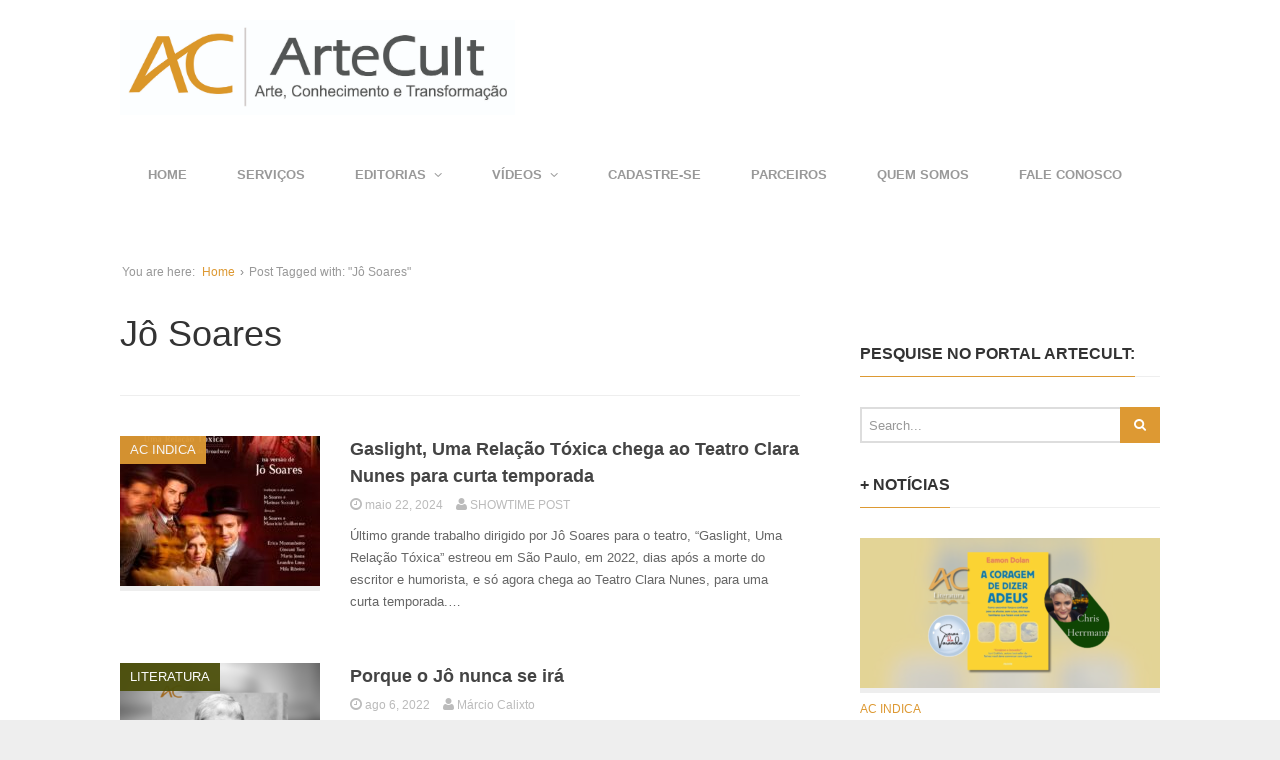

--- FILE ---
content_type: application/javascript
request_url: https://artecult.com/wp-content/plugins/contact-form-7/includes/js/scripts.js?ver=5.0.1
body_size: 14453
content:
( function( $ ) {

	'use strict';

	if ( typeof wpcf7 === 'undefined' || wpcf7 === null ) {
		return;
	}

	wpcf7 = $.extend( {
		cached: 0,
		inputs: []
	}, wpcf7 );

	$( function() {
		wpcf7.supportHtml5 = ( function() {
			var features = {};
			var input = document.createElement( 'input' );

			features.placeholder = 'placeholder' in input;

			var inputTypes = [ 'email', 'url', 'tel', 'number', 'range', 'date' ];

			$.each( inputTypes, function( index, value ) {
				input.setAttribute( 'type', value );
				features[ value ] = input.type !== 'text';
			} );

			return features;
		} )();

		$( 'div.wpcf7 > form' ).each( function() {
			var $form = $( this );
			wpcf7.initForm( $form );

			if ( wpcf7.cached ) {
				wpcf7.refill( $form );
			}
		} );
	} );

	wpcf7.getId = function( form ) {
		return parseInt( $( 'input[name="_wpcf7"]', form ).val(), 10 );
	};

	wpcf7.initForm = function( form ) {
		var $form = $( form );

		$form.submit( function( event ) {
			if ( typeof window.FormData !== 'function' ) {
				return;
			}

			wpcf7.submit( $form );
			event.preventDefault();
		} );

		$( '.wpcf7-submit', $form ).after( '<span class="ajax-loader"></span>' );

		wpcf7.toggleSubmit( $form );

		$form.on( 'click', '.wpcf7-acceptance', function() {
			wpcf7.toggleSubmit( $form );
		} );

		// Exclusive Checkbox
		$( '.wpcf7-exclusive-checkbox', $form ).on( 'click', 'input:checkbox', function() {
			var name = $( this ).attr( 'name' );
			$form.find( 'input:checkbox[name="' + name + '"]' ).not( this ).prop( 'checked', false );
		} );

		// Free Text Option for Checkboxes and Radio Buttons
		$( '.wpcf7-list-item.has-free-text', $form ).each( function() {
			var $freetext = $( ':input.wpcf7-free-text', this );
			var $wrap = $( this ).closest( '.wpcf7-form-control' );

			if ( $( ':checkbox, :radio', this ).is( ':checked' ) ) {
				$freetext.prop( 'disabled', false );
			} else {
				$freetext.prop( 'disabled', true );
			}

			$wrap.on( 'change', ':checkbox, :radio', function() {
				var $cb = $( '.has-free-text', $wrap ).find( ':checkbox, :radio' );

				if ( $cb.is( ':checked' ) ) {
					$freetext.prop( 'disabled', false ).focus();
				} else {
					$freetext.prop( 'disabled', true );
				}
			} );
		} );

		// Placeholder Fallback
		if ( ! wpcf7.supportHtml5.placeholder ) {
			$( '[placeholder]', $form ).each( function() {
				$( this ).val( $( this ).attr( 'placeholder' ) );
				$( this ).addClass( 'placeheld' );

				$( this ).focus( function() {
					if ( $( this ).hasClass( 'placeheld' ) ) {
						$( this ).val( '' ).removeClass( 'placeheld' );
					}
				} );

				$( this ).blur( function() {
					if ( '' === $( this ).val() ) {
						$( this ).val( $( this ).attr( 'placeholder' ) );
						$( this ).addClass( 'placeheld' );
					}
				} );
			} );
		}

		if ( wpcf7.jqueryUi && ! wpcf7.supportHtml5.date ) {
			$form.find( 'input.wpcf7-date[type="date"]' ).each( function() {
				$( this ).datepicker( {
					dateFormat: 'yy-mm-dd',
					minDate: new Date( $( this ).attr( 'min' ) ),
					maxDate: new Date( $( this ).attr( 'max' ) )
				} );
			} );
		}

		if ( wpcf7.jqueryUi && ! wpcf7.supportHtml5.number ) {
			$form.find( 'input.wpcf7-number[type="number"]' ).each( function() {
				$( this ).spinner( {
					min: $( this ).attr( 'min' ),
					max: $( this ).attr( 'max' ),
					step: $( this ).attr( 'step' )
				} );
			} );
		}

		// Character Count
		$( '.wpcf7-character-count', $form ).each( function() {
			var $count = $( this );
			var name = $count.attr( 'data-target-name' );
			var down = $count.hasClass( 'down' );
			var starting = parseInt( $count.attr( 'data-starting-value' ), 10 );
			var maximum = parseInt( $count.attr( 'data-maximum-value' ), 10 );
			var minimum = parseInt( $count.attr( 'data-minimum-value' ), 10 );

			var updateCount = function( target ) {
				var $target = $( target );
				var length = $target.val().length;
				var count = down ? starting - length : length;
				$count.attr( 'data-current-value', count );
				$count.text( count );

				if ( maximum && maximum < length ) {
					$count.addClass( 'too-long' );
				} else {
					$count.removeClass( 'too-long' );
				}

				if ( minimum && length < minimum ) {
					$count.addClass( 'too-short' );
				} else {
					$count.removeClass( 'too-short' );
				}
			};

			$( ':input[name="' + name + '"]', $form ).each( function() {
				updateCount( this );

				$( this ).keyup( function() {
					updateCount( this );
				} );
			} );
		} );

		// URL Input Correction
		$form.on( 'change', '.wpcf7-validates-as-url', function() {
			var val = $.trim( $( this ).val() );

			if ( val
			&& ! val.match( /^[a-z][a-z0-9.+-]*:/i )
			&& -1 !== val.indexOf( '.' ) ) {
				val = val.replace( /^\/+/, '' );
				val = 'http://' + val;
			}

			$( this ).val( val );
		} );
	};

	wpcf7.submit = function( form ) {
		if ( typeof window.FormData !== 'function' ) {
			return;
		}

		var $form = $( form );

		$( '.ajax-loader', $form ).addClass( 'is-active' );

		$( '[placeholder].placeheld', $form ).each( function( i, n ) {
			$( n ).val( '' );
		} );

		wpcf7.clearResponse( $form );

		var formData = new FormData( $form.get( 0 ) );

		var detail = {
			id: $form.closest( 'div.wpcf7' ).attr( 'id' ),
			status: 'init',
			inputs: [],
			formData: formData
		};

		$.each( $form.serializeArray(), function( i, field ) {
			if ( '_wpcf7' == field.name ) {
				detail.contactFormId = field.value;
			} else if ( '_wpcf7_version' == field.name ) {
				detail.pluginVersion = field.value;
			} else if ( '_wpcf7_locale' == field.name ) {
				detail.contactFormLocale = field.value;
			} else if ( '_wpcf7_unit_tag' == field.name ) {
				detail.unitTag = field.value;
			} else if ( '_wpcf7_container_post' == field.name ) {
				detail.containerPostId = field.value;
			} else if ( field.name.match( /^_wpcf7_\w+_free_text_/ ) ) {
				var owner = field.name.replace( /^_wpcf7_\w+_free_text_/, '' );
				detail.inputs.push( {
					name: owner + '-free-text',
					value: field.value
				} );
			} else if ( field.name.match( /^_/ ) ) {
				// do nothing
			} else {
				detail.inputs.push( field );
			}
		} );

		wpcf7.triggerEvent( $form.closest( 'div.wpcf7' ), 'beforesubmit', detail );

		var ajaxSuccess = function( data, status, xhr, $form ) {
			detail.id = $( data.into ).attr( 'id' );
			detail.status = data.status;
			detail.apiResponse = data;

			var $message = $( '.wpcf7-response-output', $form );

			switch ( data.status ) {
				case 'validation_failed':
					$.each( data.invalidFields, function( i, n ) {
						$( n.into, $form ).each( function() {
							wpcf7.notValidTip( this, n.message );
							$( '.wpcf7-form-control', this ).addClass( 'wpcf7-not-valid' );
							$( '[aria-invalid]', this ).attr( 'aria-invalid', 'true' );
						} );
					} );

					$message.addClass( 'wpcf7-validation-errors' );
					$form.addClass( 'invalid' );

					wpcf7.triggerEvent( data.into, 'invalid', detail );
					break;
				case 'acceptance_missing':
					$message.addClass( 'wpcf7-acceptance-missing' );
					$form.addClass( 'unaccepted' );

					wpcf7.triggerEvent( data.into, 'unaccepted', detail );
					break;
				case 'spam':
					$message.addClass( 'wpcf7-spam-blocked' );
					$form.addClass( 'spam' );

					$( '[name="g-recaptcha-response"]', $form ).each( function() {
						if ( '' === $( this ).val() ) {
							var $recaptcha = $( this ).closest( '.wpcf7-form-control-wrap' );
							wpcf7.notValidTip( $recaptcha, wpcf7.recaptcha.messages.empty );
						}
					} );

					wpcf7.triggerEvent( data.into, 'spam', detail );
					break;
				case 'aborted':
					$message.addClass( 'wpcf7-aborted' );
					$form.addClass( 'aborted' );

					wpcf7.triggerEvent( data.into, 'aborted', detail );
					break;
				case 'mail_sent':
					$message.addClass( 'wpcf7-mail-sent-ok' );
					$form.addClass( 'sent' );

					wpcf7.triggerEvent( data.into, 'mailsent', detail );
					break;
				case 'mail_failed':
					$message.addClass( 'wpcf7-mail-sent-ng' );
					$form.addClass( 'failed' );

					wpcf7.triggerEvent( data.into, 'mailfailed', detail );
					break;
				default:
					var customStatusClass = 'custom-'
						+ data.status.replace( /[^0-9a-z]+/i, '-' );
					$message.addClass( 'wpcf7-' + customStatusClass );
					$form.addClass( customStatusClass );
			}

			wpcf7.refill( $form, data );

			wpcf7.triggerEvent( data.into, 'submit', detail );

			if ( 'mail_sent' == data.status ) {
				$form.each( function() {
					this.reset();
				} );
			}

			$form.find( '[placeholder].placeheld' ).each( function( i, n ) {
				$( n ).val( $( n ).attr( 'placeholder' ) );
			} );

			$message.html( '' ).append( data.message ).slideDown( 'fast' );
			$message.attr( 'role', 'alert' );

			$( '.screen-reader-response', $form.closest( '.wpcf7' ) ).each( function() {
				var $response = $( this );
				$response.html( '' ).attr( 'role', '' ).append( data.message );

				if ( data.invalidFields ) {
					var $invalids = $( '<ul></ul>' );

					$.each( data.invalidFields, function( i, n ) {
						if ( n.idref ) {
							var $li = $( '<li></li>' ).append( $( '<a></a>' ).attr( 'href', '#' + n.idref ).append( n.message ) );
						} else {
							var $li = $( '<li></li>' ).append( n.message );
						}

						$invalids.append( $li );
					} );

					$response.append( $invalids );
				}

				$response.attr( 'role', 'alert' ).focus();
			} );
		};

		$.ajax( {
			type: 'POST',
			url: wpcf7.apiSettings.getRoute(
				'/contact-forms/' + wpcf7.getId( $form ) + '/feedback' ),
			data: formData,
			dataType: 'json',
			processData: false,
			contentType: false
		} ).done( function( data, status, xhr ) {
			ajaxSuccess( data, status, xhr, $form );
			$( '.ajax-loader', $form ).removeClass( 'is-active' );
		} ).fail( function( xhr, status, error ) {
			var $e = $( '<div class="ajax-error"></div>' ).text( error.message );
			$form.after( $e );
		} );
	};

	wpcf7.triggerEvent = function( target, name, detail ) {
		var $target = $( target );

		/* DOM event */
		var event = new CustomEvent( 'wpcf7' + name, {
			bubbles: true,
			detail: detail
		} );

		$target.get( 0 ).dispatchEvent( event );

		/* jQuery event */
		$target.trigger( 'wpcf7:' + name, detail );
		$target.trigger( name + '.wpcf7', detail ); // deprecated
	};

	wpcf7.toggleSubmit = function( form, state ) {
		var $form = $( form );
		var $submit = $( 'input:submit', $form );

		if ( typeof state !== 'undefined' ) {
			$submit.prop( 'disabled', ! state );
			return;
		}

		if ( $form.hasClass( 'wpcf7-acceptance-as-validation' ) ) {
			return;
		}

		$submit.prop( 'disabled', false );

		$( '.wpcf7-acceptance', $form ).each( function() {
			var $span = $( this );
			var $input = $( 'input:checkbox', $span );

			if ( ! $span.hasClass( 'optional' ) ) {
				if ( $span.hasClass( 'invert' ) && $input.is( ':checked' )
				|| ! $span.hasClass( 'invert' ) && ! $input.is( ':checked' ) ) {
					$submit.prop( 'disabled', true );
					return false;
				}
			}
		} );
	};

	wpcf7.notValidTip = function( target, message ) {
		var $target = $( target );
		$( '.wpcf7-not-valid-tip', $target ).remove();
		$( '<span role="alert" class="wpcf7-not-valid-tip"></span>' )
			.text( message ).appendTo( $target );

		if ( $target.is( '.use-floating-validation-tip *' ) ) {
			var fadeOut = function( target ) {
				$( target ).not( ':hidden' ).animate( {
					opacity: 0
				}, 'fast', function() {
					$( this ).css( { 'z-index': -100 } );
				} );
			};

			$target.on( 'mouseover', '.wpcf7-not-valid-tip', function() {
				fadeOut( this );
			} );

			$target.on( 'focus', ':input', function() {
				fadeOut( $( '.wpcf7-not-valid-tip', $target ) );
			} );
		}
	};

	wpcf7.refill = function( form, data ) {
		var $form = $( form );

		var refillCaptcha = function( $form, items ) {
			$.each( items, function( i, n ) {
				$form.find( ':input[name="' + i + '"]' ).val( '' );
				$form.find( 'img.wpcf7-captcha-' + i ).attr( 'src', n );
				var match = /([0-9]+)\.(png|gif|jpeg)$/.exec( n );
				$form.find( 'input:hidden[name="_wpcf7_captcha_challenge_' + i + '"]' ).attr( 'value', match[ 1 ] );
			} );
		};

		var refillQuiz = function( $form, items ) {
			$.each( items, function( i, n ) {
				$form.find( ':input[name="' + i + '"]' ).val( '' );
				$form.find( ':input[name="' + i + '"]' ).siblings( 'span.wpcf7-quiz-label' ).text( n[ 0 ] );
				$form.find( 'input:hidden[name="_wpcf7_quiz_answer_' + i + '"]' ).attr( 'value', n[ 1 ] );
			} );
		};

		if ( typeof data === 'undefined' ) {
			$.ajax( {
				type: 'GET',
				url: wpcf7.apiSettings.getRoute(
					'/contact-forms/' + wpcf7.getId( $form ) + '/refill' ),
				beforeSend: function( xhr ) {
					var nonce = $form.find( ':input[name="_wpnonce"]' ).val();

					if ( nonce ) {
						xhr.setRequestHeader( 'X-WP-Nonce', nonce );
					}
				},
				dataType: 'json'
			} ).done( function( data, status, xhr ) {
				if ( data.captcha ) {
					refillCaptcha( $form, data.captcha );
				}

				if ( data.quiz ) {
					refillQuiz( $form, data.quiz );
				}
			} );

		} else {
			if ( data.captcha ) {
				refillCaptcha( $form, data.captcha );
			}

			if ( data.quiz ) {
				refillQuiz( $form, data.quiz );
			}
		}
	};

	wpcf7.clearResponse = function( form ) {
		var $form = $( form );
		$form.removeClass( 'invalid spam sent failed' );
		$form.siblings( '.screen-reader-response' ).html( '' ).attr( 'role', '' );

		$( '.wpcf7-not-valid-tip', $form ).remove();
		$( '[aria-invalid]', $form ).attr( 'aria-invalid', 'false' );
		$( '.wpcf7-form-control', $form ).removeClass( 'wpcf7-not-valid' );

		$( '.wpcf7-response-output', $form )
			.hide().empty().removeAttr( 'role' )
			.removeClass( 'wpcf7-mail-sent-ok wpcf7-mail-sent-ng wpcf7-validation-errors wpcf7-spam-blocked' );
	};

	wpcf7.apiSettings.getRoute = function( path ) {
		var url = wpcf7.apiSettings.root;

		url = url.replace(
			wpcf7.apiSettings.namespace,
			wpcf7.apiSettings.namespace + path );

		return url;
	};

} )( jQuery );

/*
 * Polyfill for Internet Explorer
 * See https://developer.mozilla.org/en-US/docs/Web/API/CustomEvent/CustomEvent
 */
( function () {
	if ( typeof window.CustomEvent === "function" ) return false;

	function CustomEvent ( event, params ) {
		params = params || { bubbles: false, cancelable: false, detail: undefined };
		var evt = document.createEvent( 'CustomEvent' );
		evt.initCustomEvent( event,
			params.bubbles, params.cancelable, params.detail );
		return evt;
	}

	CustomEvent.prototype = window.Event.prototype;

	window.CustomEvent = CustomEvent;
} )();
